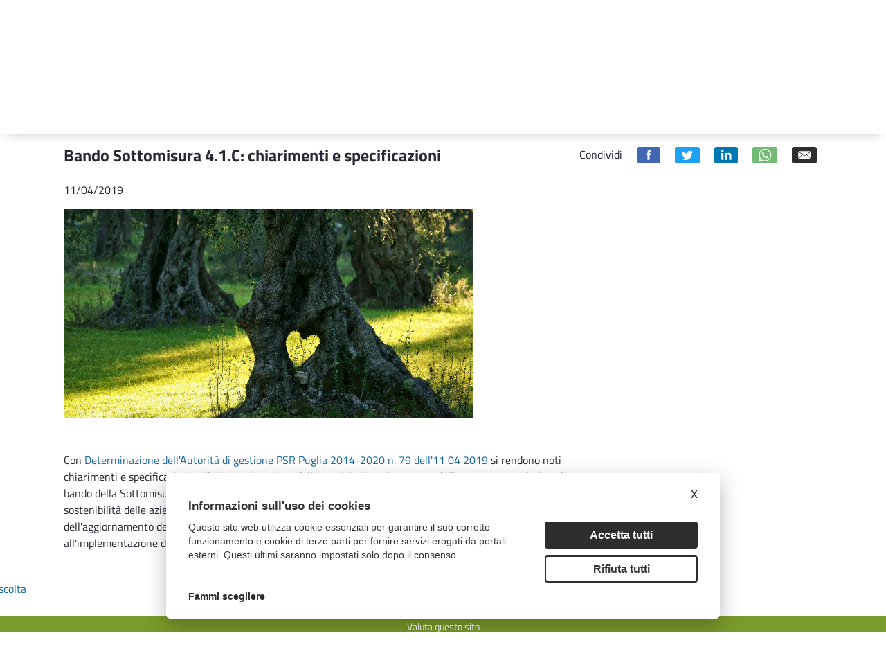

--- FILE ---
content_type: text/javascript
request_url: https://psr.regione.puglia.it/o/psr-theme/js/main.js?browserId=other&minifierType=js&languageId=it_IT&b=7102&t=1768300960439
body_size: 1654
content:
/*1666801838000*/
AUI().ready("liferay-sign-in-modal",function(A){var signIn=A.one(".sign-in \x3e a");if(signIn&&signIn.getData("redirect")!=="true")signIn.plug(Liferay.SignInModal)});Liferay.Portlet.ready(function(portletId,node){});Liferay.on("allPortletsReady",function(){});
$(document).ready(function(){manageShowMenuMobile();manageFontSize(".font-decrease",".font-increase");$(".mobile-header .icon-search").on("click",function(){$(".header-search-form").toggle()});if($(".portlet-search-results").length){$(".label-secondary").removeAttr("href");$(".asset-category").removeAttr("href");$("h6.text-default strong:nth-child(2)").remove();$("h6.text-default").each(function(index){var temp=$(this).html();temp=temp.replace("Da","");$(this).html(temp)})}$(function(){$("body").on("contextmenu",
'img, div[style*\x3d"background"]',function(e){return false})});const userAgent=navigator.userAgent.toLowerCase();const isTablet=/(ipad|tablet|(android(?!.*mobile))|(windows(?!.*phone)(.*touch))|kindle|playbook|silk|(puffin(?!.*(IP|AP|WP))))/.test(userAgent);if(isTablet&&$(".sidebar-desktop").is(":visible"))$(".navbar-nav \x3e .nav-item").on("touchstart",function(event){var elId=$(event.currentTarget).attr("id");$.each($(".navbar-nav \x3e .nav-item"),function(index,el){if(elId!=$(el).attr("id"))$(el).removeClass("hover").removeClass("open")});
$(event.currentTarget).toggleClass("hover").toggleClass("open")})});$(window).resize(function(){});$(window).scroll(function(){});Liferay.Loader.require(["jquery","slick"],function(){managePSRCarousel(".psr-carousel")});
function managePSRCarousel(carouselClass){$(carouselClass).each(function(){var carousel=$(this).find(".slider");var prevArrow=carousel.data("prevarrow");var nextArrow=carousel.data("nextarrow");$(carousel).on("init",function(){$.each(carousel.find(".background-slide"),function(index,el){$(el).removeClass("d-none");$(el).addClass("d-flex")})}).slick({prevArrow:prevArrow,nextArrow:nextArrow});var sliderFor=$(this).find(".slider-for");var sliderNav=$(this).find(".slider-nav");var prevArrowFor=sliderFor.data("prevarrow");
var nextArrowFor=sliderFor.data("nextarrow");var prevArrowNav=sliderNav.data("prevarrow");var nextArrowNav=sliderNav.data("nextarrow");$(sliderFor).slick({prevArrow:prevArrowFor,nextArrow:nextArrowFor});$(sliderNav).slick({prevArrow:prevArrowNav,nextArrow:nextArrowNav})})}
function manageShowMenuMobile(){var isOpen=false;var menuContainer=$(".main-navigation-mobile");$(".button-open-menu-mobile, .button-close-menu-mobile").on("click",function(){isOpen=!isOpen;if(isOpen){$(menuContainer).removeClass("closed");$(menuContainer).addClass("open sidenav-transition");$(menuContainer).one("webkitTransitionEnd mozTransitionEnd msTransitionEnd oTransitionEnd transitionend",function(){$(this).removeClass("sidenav-transition")})}else{$(menuContainer).removeClass("open");$(menuContainer).addClass("closed sidenav-transition");
$(menuContainer).one("webkitTransitionEnd mozTransitionEnd msTransitionEnd oTransitionEnd transitionend",function(){$(this).removeClass("sidenav-transition")})}})}
function manageFontSize(fontDecrease,fontIncrease){var html=$("html");$(fontDecrease).on("click",function(){if(html.hasClass("font-large")){html.removeClass("font-large");html.addClass("font-default")}else{html.removeClass("font-default");html.addClass("font-small")}event.preventDefault();event.stopPropagation()});$(fontIncrease).on("click",function(){if(html.hasClass("font-small")){html.removeClass("font-small");html.addClass("font-default")}else{html.removeClass("font-default");html.addClass("font-large")}event.preventDefault();
event.stopPropagation()})}function SetCookie(cookieName,cookieValue,nDays){var today=new Date;var expire=new Date;if(nDays==null||nDays==0)nDays=1;expire.setTime(today.getTime()+36E5*24*nDays);document.cookie=cookieName+"\x3d"+escape(cookieValue)+";expires\x3d"+expire.toGMTString()+"; path\x3d/"}
function ReadCookie(cookieName){var theCookie=" "+document.cookie;var ind=theCookie.indexOf(" "+cookieName+"\x3d");if(ind==-1)ind=theCookie.indexOf(";"+cookieName+"\x3d");if(ind==-1||cookieName=="")return"";var ind1=theCookie.indexOf(";",ind+1);if(ind1==-1)ind1=theCookie.length;return unescape(theCookie.substring(ind+cookieName.length+2,ind1))}
function DeleteCookie(cookieName){var today=new Date;var expire=new Date-30;expire.setTime(today.getTime()-36E5*24*90);document.cookie=cookieName+"\x3d"+escape(cookieValue)+";expires\x3d"+expire.toGMTString()}function AcceptCookies(){SetCookie("sgCookies",true,30);jQuery("#cookie-bar").hide()}$(document).ready(function(e){if(!ReadCookie("sgCookies"))jQuery("#cookie-bar").removeClass("d-none");else jQuery("#cookie-bar").addClass("d-none")});